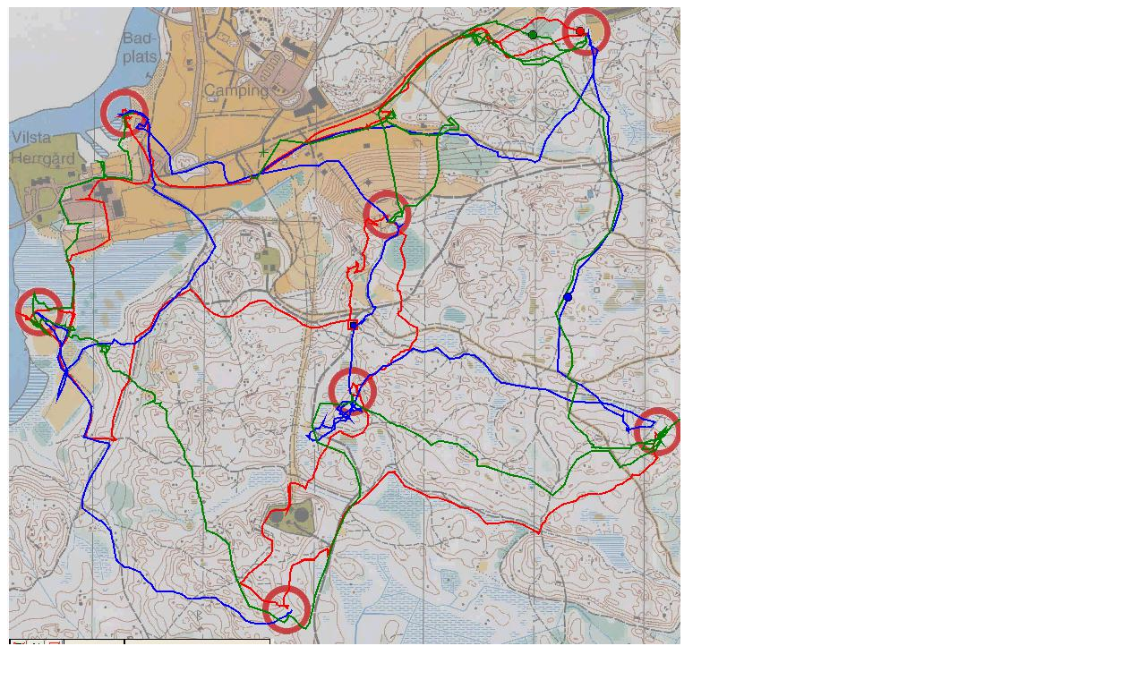

--- FILE ---
content_type: text/html
request_url: https://sundgren.se/1-people/2-hans-sundgren/3-event-data/2008/2008-08-11_film_vilsta/2008-08-11_vilsta.htm
body_size: 587
content:
<!doctype html>
<html lang="en">
<head>
<meta charset="utf-8" />
<title>2008-08-11_vilsta</title>
</head>
<body>
<!-- Start EasyHtml5Video.com BODY section -->
<div style="position:relative;width:752px;height:868px;"><video controls="controls"  autoplay="autoplay" poster="2008-08-11_vilsta.jpg" width="752" height="868"  onclick="if(/Android/.test(navigator.userAgent))this.play();">
<source src="2008-08-11_vilsta.mp4" type="video/mp4" />
<source src="2008-08-11_vilsta.webm" type="video/webm" />
<object type="application/x-shockwave-flash" data="flashfox.swf" width="752" height="868" style="position:relative;">
<param name="movie" value="flashfox.swf" />
<param name="allowFullScreen" value="true" />
<param name="flashVars" value="autoplay=true&amp;controls=true&amp;loop=true&amp;src=2008-08-11_vilsta.mp4" />
 <embed src="flashfox.swf" width="752" height="868" style="position:relative;"  flashVars="autoplay=true&amp;controls=true&amp;loop=true&amp;poster=2008-08-11_vilsta.jpg&amp;src=2008-08-11_vilsta.mp4"	allowFullScreen="true" wmode="transparent" type="application/x-shockwave-flash" pluginspage="http://www.adobe.com/go/getflashplayer_en" />
<img alt="2008-08-11_vilsta" src="2008-08-11_vilsta.jpg" style="position:absolute;left:0;" width="752" height="868" title="Video playback is not supported by your browser" />
</object>
</video></div>
<script src="html5ext.js" type="text/javascript"></script>
<a style="display:none" href="http://easyhtml5video.com">video html5 autoplay by EasyHtml5Video.com v1.5.1</a>

<!-- End EasyHtml5Video.com BODY section -->
</body>
</html>


--- FILE ---
content_type: text/javascript
request_url: https://sundgren.se/1-people/2-hans-sundgren/3-event-data/2008/2008-08-11_film_vilsta/html5ext.js
body_size: 1033
content:
/**
 *	EasyHTML5Video JavaScript Extension API version 1.0
 *	Created by EasyHTML5Video.com
 *	Modified 16:47 14.02.2012
 *	This file content fullscreen api
 */
(function(){function j(s,r,i){if(s.addEventListener){s.addEventListener(r,i,false)}else{s.attachEvent("on"+r,i)}}function q(s,r,i){if(s.removeEventListener){s.removeEventListener(r,i)}else{s.detachEvent("on"+r,i)}}function m(t,s){if(!t.length){t=[t]}for(var u in s){for(var r=0;r<t.length;r++){t[r].style[u]=s[u]}}}var h=0,l="";if(typeof document.cancelFullScreen!="undefined"){h=true}else{var e="webkit moz o ms khtml".split(" ");for(var f=0,n=e.length;f<n;f++){l=e[f];if(typeof document[l+"CancelFullScreen"]!="undefined"){h=true;break}}}if(h){var g=function(){switch(l){case"":return document.fullScreen;case"webkit":return document.webkitIsFullScreen;default:return document[l+"FullScreen"]}};var c=function(i){return(l==="")?i.requestFullScreen():i[l+"RequestFullScreen"]()};var d=function(i){return(l==="")?document.cancelFullScreen():document[l+"CancelFullScreen"]()}}else{var k=0;function o(i){if(i.keyCode==27){d(k)}}var g=function(i){return !!i.eh5v};var c=function(i){if(!i){return}if(k){d(k)}var s={position:"fixed",left:0,top:0,right:"auto",bottom:"auto",width:window.innerWidth+"px",height:window.innerHeight+"px",backgroundColor:"rgba(0,0,0,0.9)",border:"none",zIndex:9999999};i.eh5v={};for(var r in s){i.eh5v[r]=i.style[r]}for(var r in s){i.style[r]=s[r]}j(document.body,"keydown",o);k=i};var d=function(i){if(!i){return}for(var r in i.eh5v){i.style[r]=i.eh5v[r]}i.eh5v=0;q(document.body,"keydown",o);k=0}}var p;function a(s){if(s.eh5v){return}s.eh5v={fullScreen:function(u){if(u){c(s)}else{if(g(s)){d(s)}}return g(s)}};if(/Chrome/.test(navigator.userAgent)||!/Safari/.test(navigator.userAgent)){var t=/(.*\/)[^\/]+/.exec(s.poster)[1]+"fullscreen.png";if(!p){p=new Image();p.src=t}var i=document.createElement("div");m(i,{position:"absolute",zIndex:10,display:"none",right:"0px",top:"0px",width:"28px",height:"28px",background:'rgba(0,0,0,0.50) url("'+t+'") 50% 50% no-repeat',border:"none"});s.parentNode.appendChild(i);function r(){i.style.display="none"}j(s,"mouseover",function(){i.style.display="block"});j(s,"mouseout",function(){r()});j(i,"mouseover",function(){i.style.display="block"});j(i,"click",function(){c(s);r()});j(s,"dblclick",function(){if(g(s)){d(s)}else{c(s)}setTimeout(function(){r()},100)})}}var b=document.getElementsByTagName("video");for(var f=0;f<b.length;f++){a(b[f])}})();